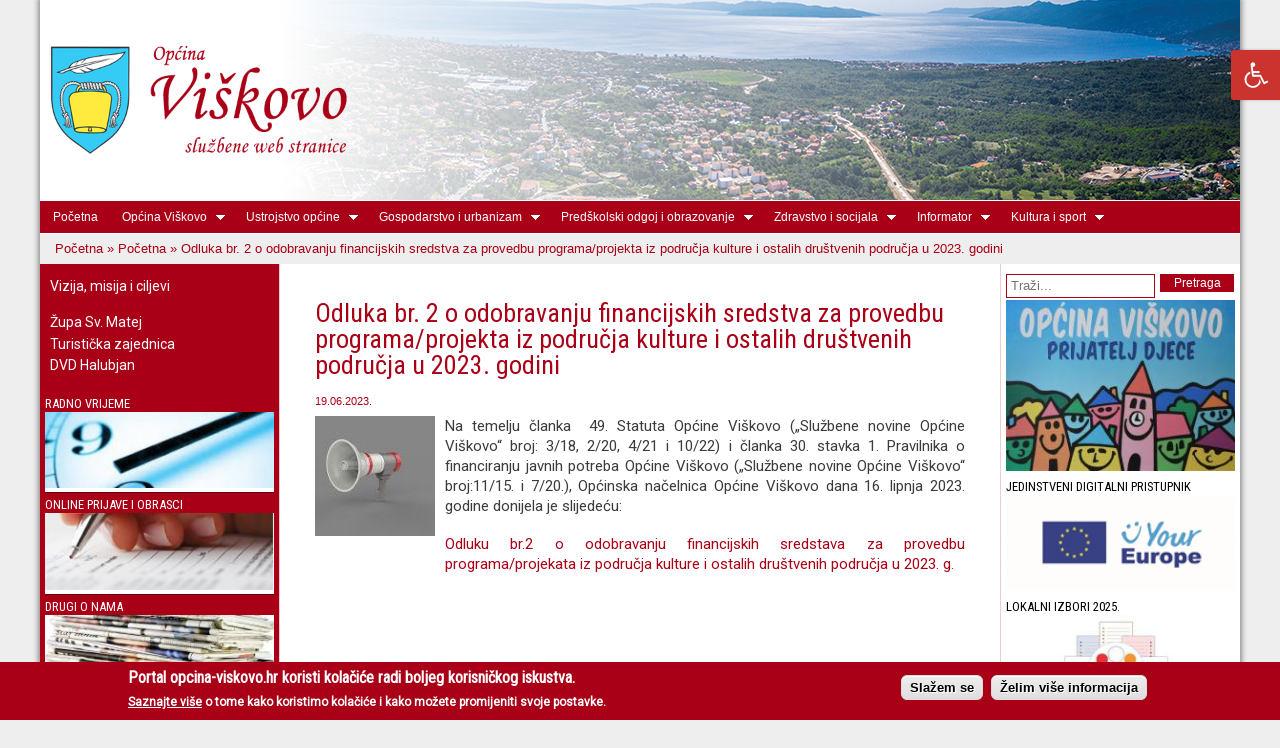

--- FILE ---
content_type: text/html; charset=utf-8
request_url: https://www.opcina-viskovo.hr/pocetna/odluka-br-2-o-odobravanju-financijskih-sredstva-za-provedbu-programa/projekta-iz-podrucja-kulture-i
body_size: 13933
content:
<!DOCTYPE html PUBLIC "-//W3C//DTD XHTML+RDFa 1.0//EN"
  "http://www.w3.org/MarkUp/DTD/xhtml-rdfa-1.dtd">
<html xmlns="http://www.w3.org/1999/xhtml" xml:lang="hr" version="XHTML+RDFa 1.0" dir="ltr"
  xmlns:content="http://purl.org/rss/1.0/modules/content/"
  xmlns:dc="http://purl.org/dc/terms/"
  xmlns:foaf="http://xmlns.com/foaf/0.1/"
  xmlns:og="http://ogp.me/ns#"
  xmlns:rdfs="http://www.w3.org/2000/01/rdf-schema#"
  xmlns:sioc="http://rdfs.org/sioc/ns#"
  xmlns:sioct="http://rdfs.org/sioc/types#"
  xmlns:skos="http://www.w3.org/2004/02/skos/core#"
  xmlns:xsd="http://www.w3.org/2001/XMLSchema#">

<head profile="http://www.w3.org/1999/xhtml/vocab">
  <meta http-equiv="Content-Type" content="text/html; charset=utf-8" />
<meta name="Generator" content="Drupal 7 (http://drupal.org)" />
<link rel="canonical" href="/pocetna/odluka-br-2-o-odobravanju-financijskih-sredstva-za-provedbu-programa/projekta-iz-podrucja-kulture-i" />
<link rel="shortlink" href="/node/65790" />
<link rel="shortcut icon" href="https://opcina-viskovo.hr/sites/default/files/index.ico" type="image/vnd.microsoft.icon" />
<meta name="viewport" content="width=device-width,initial-scale=1,maximum-scale=1,user-scalable=no" />
  <title>Odluka br. 2 o odobravanju financijskih sredstva za provedbu programa/projekta iz područja kulture i ostalih društvenih područja u 2023. godini | Općina Viškovo</title>
  <style type="text/css" media="all">
@import url("https://opcina-viskovo.hr/modules/system/system.base.css?shl2l0");
@import url("https://opcina-viskovo.hr/modules/system/system.menus.css?shl2l0");
@import url("https://opcina-viskovo.hr/modules/system/system.messages.css?shl2l0");
@import url("https://opcina-viskovo.hr/modules/system/system.theme.css?shl2l0");
</style>
<style type="text/css" media="all">
@import url("https://opcina-viskovo.hr/modules/comment/comment.css?shl2l0");
@import url("https://opcina-viskovo.hr/sites/all/modules/date/date_api/date.css?shl2l0");
@import url("https://opcina-viskovo.hr/sites/all/modules/date/date_popup/themes/datepicker.1.7.css?shl2l0");
@import url("https://opcina-viskovo.hr/sites/all/modules/date/date_repeat_field/date_repeat_field.css?shl2l0");
@import url("https://opcina-viskovo.hr/modules/field/theme/field.css?shl2l0");
@import url("https://opcina-viskovo.hr/modules/node/node.css?shl2l0");
@import url("https://opcina-viskovo.hr/modules/search/search.css?shl2l0");
@import url("https://opcina-viskovo.hr/modules/user/user.css?shl2l0");
@import url("https://opcina-viskovo.hr/sites/all/modules/nodeorder/css/nodeorder.css?shl2l0");
@import url("https://opcina-viskovo.hr/sites/all/modules/views/css/views.css?shl2l0");
@import url("https://opcina-viskovo.hr/sites/all/modules/ckeditor/css/ckeditor.css?shl2l0");
</style>
<style type="text/css" media="all">
@import url("https://opcina-viskovo.hr/sites/all/modules/colorbox/styles/default/colorbox_style.css?shl2l0");
@import url("https://opcina-viskovo.hr/sites/all/modules/ctools/css/ctools.css?shl2l0");
@import url("https://opcina-viskovo.hr/sites/all/modules/lightbox2/css/lightbox.css?shl2l0");
@import url("https://opcina-viskovo.hr/sites/all/modules/eu_cookie_compliance/css/eu_cookie_compliance.css?shl2l0");
@import url("https://opcina-viskovo.hr/sites/all/modules/pretty_calendar/themes/gridy_182/calendar.css?shl2l0");
@import url("https://opcina-viskovo.hr/sites/all/libraries/fontawesome/css/font-awesome.css?shl2l0");
@import url("https://opcina-viskovo.hr/sites/all/libraries/superfish/css/superfish.css?shl2l0");
@import url("https://opcina-viskovo.hr/sites/all/libraries/superfish/css/superfish-smallscreen.css?shl2l0");
</style>
<style type="text/css" media="all">
<!--/*--><![CDATA[/*><!--*/
#sliding-popup.sliding-popup-bottom{background:#a90017;}#sliding-popup .popup-content #popup-text h1,#sliding-popup .popup-content #popup-text h2,#sliding-popup .popup-content #popup-text h3,#sliding-popup .popup-content #popup-text p{color:#fff !important;}

/*]]>*/-->
</style>
<style type="text/css" media="all">
@import url("https://opcina-viskovo.hr/sites/all/themes/viskovo_theme/css/layout.css?shl2l0");
@import url("https://opcina-viskovo.hr/sites/all/themes/viskovo_theme/css/style.css?shl2l0");
@import url("https://opcina-viskovo.hr/sites/default/files/color/viskovo_theme-42a0f2b3/colors.css?shl2l0");
@import url("https://opcina-viskovo.hr/sites/all/themes/viskovo_theme/css/custom.css?shl2l0");
@import url("https://opcina-viskovo.hr/sites/all/themes/viskovo_theme/css/mobile_custom.css?shl2l0");
</style>
<style type="text/css" media="print">
@import url("https://opcina-viskovo.hr/sites/all/themes/viskovo_theme/css/print.css?shl2l0");
</style>

<!--[if lte IE 7]>
<link type="text/css" rel="stylesheet" href="https://opcina-viskovo.hr/sites/all/themes/viskovo_theme/css/ie.css?shl2l0" media="all" />
<![endif]-->

<!--[if IE 6]>
<link type="text/css" rel="stylesheet" href="https://opcina-viskovo.hr/sites/all/themes/viskovo_theme/css/ie6.css?shl2l0" media="all" />
<![endif]-->
  <script type="text/javascript" src="https://opcina-viskovo.hr/sites/default/files/js/js_vDrW3Ry_4gtSYaLsh77lWhWjIC6ml2QNkcfvfP5CVFs.js"></script>
<script type="text/javascript" src="https://opcina-viskovo.hr/sites/default/files/js/js_CC-zfeuQHcDhFtVRuKW53h30TL7j_105J32Nz8b8R38.js"></script>
<script type="text/javascript" src="https://opcina-viskovo.hr/sites/default/files/js/js_R9UbiVw2xuTUI0GZoaqMDOdX0lrZtgX-ono8RVOUEVc.js"></script>
<script type="text/javascript" src="https://opcina-viskovo.hr/sites/default/files/js/js_xmYu2WztPBJih8lXmPIEixttcnfd9IrLlZrzm-fjOgo.js"></script>
<script type="text/javascript" src="https://opcina-viskovo.hr/sites/default/files/js/js_Tz1037dO6UqTMv2k3jyBZfTJsTnyIHD8IlrFeZNbJLo.js"></script>
<script type="text/javascript">
<!--//--><![CDATA[//><!--
jQuery.extend(Drupal.settings, {"basePath":"\/","pathPrefix":"","ajaxPageState":{"theme":"viskovo_theme","theme_token":"aJIEg9lZKWlFwg1nXeXS7wX4bV1mdAS8JSPDATEIe5g","js":{"0":1,"sites\/all\/modules\/eu_cookie_compliance\/js\/eu_cookie_compliance.js":1,"misc\/jquery.js":1,"misc\/jquery.once.js":1,"misc\/drupal.js":1,"misc\/jquery.cookie.js":1,"sites\/all\/modules\/admin_menu\/admin_devel\/admin_devel.js":1,"public:\/\/languages\/hr_JEhxEcIspLhz3vmkAH__BumCA3iZkcBeZUGseZveHFA.js":1,"sites\/all\/libraries\/colorbox\/jquery.colorbox-min.js":1,"sites\/all\/modules\/colorbox\/js\/colorbox.js":1,"sites\/all\/modules\/colorbox\/styles\/default\/colorbox_style.js":1,"sites\/all\/modules\/lightbox2\/js\/lightbox.js":1,"sites\/all\/modules\/pretty_calendar\/pretty_calendar.js":1,"sites\/all\/libraries\/superfish\/jquery.hoverIntent.minified.js":1,"sites\/all\/libraries\/superfish\/sfsmallscreen.js":1,"sites\/all\/libraries\/superfish\/supposition.js":1,"sites\/all\/libraries\/superfish\/superfish.js":1,"sites\/all\/libraries\/superfish\/supersubs.js":1,"sites\/all\/modules\/superfish\/superfish.js":1,"sites\/all\/themes\/viskovo_theme\/javascript\/custom_js.js":1},"css":{"modules\/system\/system.base.css":1,"modules\/system\/system.menus.css":1,"modules\/system\/system.messages.css":1,"modules\/system\/system.theme.css":1,"modules\/comment\/comment.css":1,"sites\/all\/modules\/date\/date_api\/date.css":1,"sites\/all\/modules\/date\/date_popup\/themes\/datepicker.1.7.css":1,"sites\/all\/modules\/date\/date_repeat_field\/date_repeat_field.css":1,"modules\/field\/theme\/field.css":1,"modules\/node\/node.css":1,"modules\/search\/search.css":1,"modules\/user\/user.css":1,"sites\/all\/modules\/nodeorder\/css\/nodeorder.css":1,"sites\/all\/modules\/views\/css\/views.css":1,"sites\/all\/modules\/ckeditor\/css\/ckeditor.css":1,"sites\/all\/modules\/colorbox\/styles\/default\/colorbox_style.css":1,"sites\/all\/modules\/ctools\/css\/ctools.css":1,"sites\/all\/modules\/lightbox2\/css\/lightbox.css":1,"sites\/all\/modules\/eu_cookie_compliance\/css\/eu_cookie_compliance.css":1,"sites\/all\/modules\/pretty_calendar\/themes\/gridy_182\/calendar.css":1,"sites\/all\/libraries\/fontawesome\/css\/font-awesome.css":1,"sites\/all\/libraries\/superfish\/css\/superfish.css":1,"sites\/all\/libraries\/superfish\/css\/superfish-smallscreen.css":1,"0":1,"sites\/all\/themes\/viskovo_theme\/css\/layout.css":1,"sites\/all\/themes\/viskovo_theme\/css\/style.css":1,"sites\/all\/themes\/viskovo_theme\/css\/colors.css":1,"sites\/all\/themes\/viskovo_theme\/css\/custom.css":1,"sites\/all\/themes\/viskovo_theme\/css\/mobile_custom.css":1,"sites\/all\/themes\/viskovo_theme\/css\/print.css":1,"sites\/all\/themes\/viskovo_theme\/css\/ie.css":1,"sites\/all\/themes\/viskovo_theme\/css\/ie6.css":1}},"colorbox":{"opacity":"0.85","current":"{current} of {total}","previous":"\u00ab Prev","next":"Next \u00bb","close":"Close","maxWidth":"98%","maxHeight":"98%","fixed":true,"mobiledetect":true,"mobiledevicewidth":"480px"},"lightbox2":{"rtl":"0","file_path":"\/(\\w\\w\/)public:\/","default_image":"\/sites\/all\/modules\/lightbox2\/images\/brokenimage.jpg","border_size":10,"font_color":"000","box_color":"fff","top_position":"","overlay_opacity":"0.8","overlay_color":"000","disable_close_click":true,"resize_sequence":0,"resize_speed":400,"fade_in_speed":400,"slide_down_speed":600,"use_alt_layout":false,"disable_resize":false,"disable_zoom":false,"force_show_nav":false,"show_caption":true,"loop_items":false,"node_link_text":"Vidi detalje slike","node_link_target":false,"image_count":"Slika !current od !total","video_count":"Video !current od !total","page_count":"Stranica !current od !total","lite_press_x_close":"klik na \u003Ca href=\u0022#\u0022 onclick=\u0022hideLightbox(); return FALSE;\u0022\u003E\u003Ckbd\u003Ex\u003C\/kbd\u003E\u003C\/a\u003E zatvara","download_link_text":"","enable_login":false,"enable_contact":false,"keys_close":"c x 27","keys_previous":"p 37","keys_next":"n 39","keys_zoom":"z","keys_play_pause":"32","display_image_size":"original","image_node_sizes":"()","trigger_lightbox_classes":"","trigger_lightbox_group_classes":"","trigger_slideshow_classes":"","trigger_lightframe_classes":"","trigger_lightframe_group_classes":"","custom_class_handler":0,"custom_trigger_classes":"","disable_for_gallery_lists":true,"disable_for_acidfree_gallery_lists":true,"enable_acidfree_videos":true,"slideshow_interval":5000,"slideshow_automatic_start":true,"slideshow_automatic_exit":true,"show_play_pause":true,"pause_on_next_click":false,"pause_on_previous_click":true,"loop_slides":false,"iframe_width":600,"iframe_height":400,"iframe_border":1,"enable_video":false,"useragent":"Mozilla\/5.0 (Macintosh; Intel Mac OS X 10_15_7) AppleWebKit\/537.36 (KHTML, like Gecko) Chrome\/131.0.0.0 Safari\/537.36; ClaudeBot\/1.0; +claudebot@anthropic.com)"},"eu_cookie_compliance":{"popup_enabled":1,"popup_agreed_enabled":0,"popup_hide_agreed":0,"popup_clicking_confirmation":1,"popup_scrolling_confirmation":0,"popup_html_info":"\u003Cdiv\u003E\n  \u003Cdiv class =\u0022popup-content info\u0022\u003E\n    \u003Cdiv id=\u0022popup-text\u0022\u003E\n      \u003Ch2\u003EPortal opcina-viskovo.hr koristi kola\u010di\u0107e radi boljeg korisni\u010dkog iskustva.\u003C\/h2\u003E\n\u003Cp\u003E\u003Ca href=\u0022\/zastita-privatnosti\u0022\u003ESaznajte vi\u0161e\u003C\/a\u003E o tome kako koristimo kola\u010di\u0107e i kako mo\u017eete promijeniti svoje postavke.\u003C\/p\u003E\n    \u003C\/div\u003E\n    \u003Cdiv id=\u0022popup-buttons\u0022\u003E\n      \u003Cbutton type=\u0022button\u0022 class=\u0022agree-button\u0022\u003ESla\u017eem se\u003C\/button\u003E\n              \u003Cbutton type=\u0022button\u0022 class=\u0022find-more-button\u0022\u003E\u017delim vi\u0161e informacija\u003C\/button\u003E\n          \u003C\/div\u003E\n  \u003C\/div\u003E\n\u003C\/div\u003E","use_mobile_message":false,"mobile_popup_html_info":"\u003Cdiv\u003E\n  \u003Cdiv class =\u0022popup-content info\u0022\u003E\n    \u003Cdiv id=\u0022popup-text\u0022\u003E\n          \u003C\/div\u003E\n    \u003Cdiv id=\u0022popup-buttons\u0022\u003E\n      \u003Cbutton type=\u0022button\u0022 class=\u0022agree-button\u0022\u003ESla\u017eem se\u003C\/button\u003E\n              \u003Cbutton type=\u0022button\u0022 class=\u0022find-more-button\u0022\u003E\u017delim vi\u0161e informacija\u003C\/button\u003E\n          \u003C\/div\u003E\n  \u003C\/div\u003E\n\u003C\/div\u003E\n","mobile_breakpoint":"768","popup_html_agreed":"\u003Cdiv\u003E\n  \u003Cdiv class =\u0022popup-content agreed\u0022\u003E\n    \u003Cdiv id=\u0022popup-text\u0022\u003E\n      \u003Ch2\u003EThank you for accepting cookies\u003C\/h2\u003E\n\u003Cp\u003EYou can now hide this message or find out more about cookies.\u003C\/p\u003E\n    \u003C\/div\u003E\n    \u003Cdiv id=\u0022popup-buttons\u0022\u003E\n      \u003Cbutton type=\u0022button\u0022 class=\u0022hide-popup-button\u0022\u003ESakrij\u003C\/button\u003E\n              \u003Cbutton type=\u0022button\u0022 class=\u0022find-more-button\u0022 \u003EMore info\u003C\/button\u003E\n          \u003C\/div\u003E\n  \u003C\/div\u003E\n\u003C\/div\u003E","popup_use_bare_css":false,"popup_height":"auto","popup_width":"100%","popup_delay":1000,"popup_link":"\/zastita-privatnosti","popup_link_new_window":1,"popup_position":null,"popup_language":"hr","better_support_for_screen_readers":0,"reload_page":0,"domain":"","popup_eu_only_js":0,"cookie_lifetime":"100","disagree_do_not_show_popup":0},"superfish":{"1":{"id":"1","sf":{"delay":"200","animation":{"opacity":"show","height":"show"},"speed":"fast","dropShadows":false},"plugins":{"smallscreen":{"mode":"window_width","breakpoint":1005,"breakpointUnit":"px","accordionButton":"2","expandText":"Ra\u0161iri","collapseText":"Sa\u017emi","title":"Navigacija"},"supposition":true,"supersubs":true}}},"urlIsAjaxTrusted":{"\/pocetna\/odluka-br-2-o-odobravanju-financijskih-sredstva-za-provedbu-programa\/projekta-iz-podrucja-kulture-i":true}});
//--><!]]>
</script>
  <!-- accessibility script -->
  <script defer async src="https://cdn.netcom.hr/res/accessibility/accessibility.js"></script>
  
</head>
<body class="html not-front not-logged-in two-sidebars page-node page-node- page-node-65790 node-type-article" >
  <div id="skip-link">
    <a href="#main-content" class="element-invisible element-focusable">Skoči na glavni sadržaj</a>
  </div>
    <div id="overlay-sidebar"></div>
<div id="page-wrapper"><div id="page">
        
        <div id="cover" class="cover">
            
            <a href="/">
                <div class="image-grb">
                    <img class="cover_logo" src="/sites/all/themes/viskovo_theme/images/grb_viskovo_120x300.png" />
                </div>
                <div class="image-tekst">
                    <img class="cover_logo" src="/sites/all/themes/viskovo_theme/images/opcina_viskovo.png" />
                </div>
            </a>
        </div>

  <div id="header" class="without-secondary-menu"><div class="section clearfix">

    
          <div id="name-and-slogan" class="element-invisible">

                              <div id="site-name" class="element-invisible">
              <strong>
                <a href="/" title="Početna" rel="home"><span>Općina Viškovo</span></a>
              </strong>
            </div>
                  
        
      </div> <!-- /#name-and-slogan -->
    
      <div class="region region-header">
    <div id="block-superfish-1" class="block block-superfish">

    
  <div class="content">
    <ul  id="superfish-1" class="menu sf-menu sf-main-menu sf-horizontal sf-style-none sf-total-items-8 sf-parent-items-7 sf-single-items-1 main-menu-ul"><li id="menu-779-1" class="sf-item-1 sf-depth-1 main-menu-li sf-no-children"><a href="/pocetna" title="Početna" class="sf-depth-1 main-menu-li-a">Početna</a></li><li id="menu-780-1" class="sf-item-2 sf-depth-1 main-menu-li sf-total-children-7 sf-parent-children-0 sf-single-children-7 menuparent"><a href="/opcina-viskovo" title="Općina Viškovo" class="sf-depth-1 main-menu-li-a menuparent">Općina Viškovo</a><ul><li id="menu-799-1" class="sf-item-1 sf-depth-2 main-menu-li sf-no-children"><a href="/opcina-viskovo/o-nama" title="O nama" class="sf-depth-2 main-menu-li-a">O nama</a></li><li id="menu-803-1" class="sf-item-2 sf-depth-2 main-menu-li sf-no-children"><a href="/opcina-viskovo/manifestacije" title="Manifestacije" class="sf-depth-2 main-menu-li-a">Manifestacije</a></li><li id="menu-804-1" class="sf-item-3 sf-depth-2 main-menu-li sf-no-children"><a href="/opcina-viskovo/kalendar-doga%C4%91aja" title="Kalendar događanja" class="sf-depth-2 main-menu-li-a">Kalendar događanja</a></li><li id="menu-807-1" class="sf-item-4 sf-depth-2 main-menu-li sf-no-children"><a href="/opcina-viskovo/statisticki-podaci" title="Statistički podaci" class="sf-depth-2 main-menu-li-a">Statistički podaci</a></li><li id="menu-811-1" class="sf-item-5 sf-depth-2 main-menu-li sf-no-children"><a href="/opcina-viskovo/drugi-o-nama" title="Drugi o nama" class="sf-depth-2 main-menu-li-a">Drugi o nama</a></li><li id="menu-817-1" class="sf-item-6 sf-depth-2 main-menu-li sf-no-children"><a href="/opcina-viskovo/politicke-stranke" title="Političke stranke" class="sf-depth-2 main-menu-li-a">Političke stranke</a></li><li id="menu-820-1" class="sf-item-7 sf-depth-2 main-menu-li sf-no-children"><a href="/opcina-viskovo/prijateljske-opcine" title="Prijateljske općine" class="sf-depth-2 main-menu-li-a">Prijateljske općine</a></li></ul></li><li id="menu-781-1" class="sf-item-3 sf-depth-1 main-menu-li sf-total-children-9 sf-parent-children-5 sf-single-children-4 menuparent"><a href="/ustrojstvo-opcine" title="Ustrojstvo općine" class="sf-depth-1 main-menu-li-a menuparent">Ustrojstvo općine</a><ul><li id="menu-789-1" class="sf-item-1 sf-depth-2 main-menu-li sf-no-children"><a href="/ustrojstvo-opcine/opcinski-nacelnik" title="Općinska načelnica" class="sf-depth-2 main-menu-li-a">Općinska načelnica</a></li><li id="menu-798-1" class="sf-item-2 sf-depth-2 main-menu-li sf-no-children"><a href="/ustrojstvo-opcine/zamjenica-nacelnika" title="Zamjenik općinske načelnice" class="sf-depth-2 main-menu-li-a">Zamjenik općinske načelnice</a></li><li id="menu-806-1" class="sf-item-3 sf-depth-2 main-menu-li sf-no-children"><a href="/ustrojstvo-opcine/savjet-potrosaca-opcine-viskovo" title="Savjet potrošača Općine Viškovo" class="sf-depth-2 main-menu-li-a">Savjet potrošača Općine Viškovo</a></li><li id="menu-1000-1" class="sf-item-4 sf-depth-2 main-menu-li sf-no-children"><a href="/kategorije/kulturno-vijece" title="Kulturno vijeće" class="sf-depth-2 main-menu-li-a">Kulturno vijeće</a></li><li id="menu-808-1" class="sf-item-5 sf-depth-2 main-menu-li sf-total-children-3 sf-parent-children-0 sf-single-children-3 menuparent"><a href="/ustrojstvo-opcine/kolegij-nacelnika" title="Kolegij općinske načelnice" class="sf-depth-2 main-menu-li-a menuparent">Kolegij općinske načelnice</a><ul><li id="menu-872-1" class="sf-item-1 sf-depth-3 main-menu-li sf-no-children"><a href="https://sjednice.opcina-viskovo.hr/#2" title="" class="sf-depth-3 main-menu-li-a">Sjednice</a></li><li id="menu-830-1" class="sf-item-2 sf-depth-3 main-menu-li sf-no-children"><a href="/ustrojstvo-opcine/kolegij-nacelnika/clanovi" title="Članovi" class="sf-depth-3 main-menu-li-a">Članovi</a></li><li id="menu-840-1" class="sf-item-3 sf-depth-3 main-menu-li sf-no-children"><a href="/ustrojstvo-opcine/kolegij-nacelnika/arhiva-sjednica" title="Arhiva sjednica" class="sf-depth-3 main-menu-li-a">Arhiva sjednica</a></li></ul></li><li id="menu-812-1" class="sf-item-6 sf-depth-2 main-menu-li sf-total-children-11 sf-parent-children-4 sf-single-children-7 menuparent"><a href="/ustrojstvo-opcine/opcinsko-vijece" title="Općinsko vijeće" class="sf-depth-2 main-menu-li-a menuparent">Općinsko vijeće</a><ul><li id="menu-873-1" class="sf-item-1 sf-depth-3 main-menu-li sf-total-children-1 sf-parent-children-0 sf-single-children-1 menuparent"><a href="http://sjednice.opcina-viskovo.hr/?v=1" title="" class="sf-depth-3 main-menu-li-a menuparent">Sjednice</a><ul><li id="menu-996-1" class="sf-item-1 sf-depth-4 main-menu-li sf-no-children"><a href="/video-snimke-sjednica-opcinskog-vijeca" class="sf-depth-4 main-menu-li-a">Video snimke sjednice</a></li></ul></li><li id="menu-1017-1" class="sf-item-2 sf-depth-3 main-menu-li sf-no-children"><a href="/kategorije/eticki-kodeks" title="Etički kodeks" class="sf-depth-3 main-menu-li-a">Etički kodeks</a></li><li id="menu-848-1" class="sf-item-3 sf-depth-3 main-menu-li sf-total-children-4 sf-parent-children-1 sf-single-children-3 menuparent"><a href="/ustrojstvo-opcine/opcinsko-vijece/odbori" title="Odbori" class="sf-depth-3 main-menu-li-a menuparent">Odbori</a><ul><li id="menu-874-1" class="sf-item-1 sf-depth-4 main-menu-li sf-no-children"><a href="https://opcina-viskovo.hr/sites/default/files/datoteke/Obrazac_Zahtjeva_za_sazivanje_sjednice.pdf" title="" class="sf-depth-4 main-menu-li-a">Sazivanje odbora</a></li><li id="menu-1018-1" class="sf-item-2 sf-depth-4 main-menu-li sf-no-children"><a href="/ustrojstvo-opcine/opcinsko-vijece/odbori/2025-2029" title="Odbori Općinskog vijeća saziv 2025.-2029" class="sf-depth-4 main-menu-li-a">Odbori Općinskog vijeća saziv 2025.-2029</a></li><li id="menu-993-1" class="sf-item-3 sf-depth-4 main-menu-li sf-total-children-2 sf-parent-children-0 sf-single-children-2 menuparent"><a href="/kategorije/arhiva-odbora" title="Arhiva odbora" class="sf-depth-4 main-menu-li-a menuparent">Arhiva odbora</a><ul><li id="menu-1015-1" class="sf-item-1 sf-depth-5 main-menu-li sf-no-children"><a href="/ustrojstvo-opcine/opcinsko-vijece/odbori/2021-2025" title="Odbori Općinskog vijeća saziv 2021.-2025." class="sf-depth-5 main-menu-li-a">Odbori Općinskog vijeća saziv 2021.-2025.</a></li><li id="menu-994-1" class="sf-item-2 sf-depth-5 main-menu-li sf-no-children"><a href="/kategorije/odbori-opcinskog-vijeca-saziv-2017-2021" title="Odbori Općinskog vijeća saziv 2017-2021" class="sf-depth-5 main-menu-li-a">Odbori Općinskog vijeća saziv 2017-2021</a></li></ul></li><li id="menu-853-1" class="sf-item-4 sf-depth-4 main-menu-li sf-no-children"><a href="/ustrojstvo-opcine/opcinsko-vijece/odbori/sazivanje-odbora-%281%29" title="Sazivanje odbora (1)" class="sf-depth-4 main-menu-li-a">Sazivanje odbora (1)</a></li></ul></li><li id="menu-843-1" class="sf-item-4 sf-depth-3 main-menu-li sf-total-children-1 sf-parent-children-0 sf-single-children-1 menuparent"><a href="/ustrojstvo-opcine/opcinsko-vijece/odluke" title="Odluke" class="sf-depth-3 main-menu-li-a menuparent">Odluke</a><ul><li id="menu-852-1" class="sf-item-1 sf-depth-4 main-menu-li sf-no-children"><a href="/ustrojstvo-opcine/opcinsko-vijece/odluke/arhiva" title="Arhiva" class="sf-depth-4 main-menu-li-a">Arhiva</a></li></ul></li><li id="menu-835-1" class="sf-item-5 sf-depth-3 main-menu-li sf-total-children-3 sf-parent-children-0 sf-single-children-3 menuparent"><a href="/ustrojstvo-opcine/opcinsko-vijece/vijecnici" title="Vijećnici" class="sf-depth-3 main-menu-li-a menuparent">Vijećnici</a><ul><li id="menu-1014-1" class="sf-item-1 sf-depth-4 main-menu-li sf-no-children"><a href="/ustrojstvo-opcine/opcinsko-vijece/vijecnici/2025-2029" title="Vijećnici 2025.-2029." class="sf-depth-4 main-menu-li-a">Vijećnici 2025.-2029.</a></li><li id="menu-1013-1" class="sf-item-2 sf-depth-4 main-menu-li sf-no-children"><a href="/ustrojstvo-opcine/opcinsko-vijece/vijecnici/2021-2025" title="Vijećnici 2021.-2025." class="sf-depth-4 main-menu-li-a">Vijećnici 2021.-2025.</a></li><li id="menu-851-1" class="sf-item-3 sf-depth-4 main-menu-li sf-no-children"><a href="/ustrojstvo-opcine/opcinsko-vijece/vijecnici/arhiva" title="Sukob interesa" class="sf-depth-4 main-menu-li-a">Sukob interesa</a></li></ul></li><li id="menu-831-1" class="sf-item-6 sf-depth-3 main-menu-li sf-no-children"><a href="/ustrojstvo-opcine/opcinsko-vijece/predsjednik-i-potpredsjednici" title="Predsjednik i potpredsjednici" class="sf-depth-3 main-menu-li-a">Predsjednik i potpredsjednici</a></li><li id="menu-849-1" class="sf-item-7 sf-depth-3 main-menu-li sf-no-children"><a href="/ustrojstvo-opcine/opcinsko-vijece/savjet-mladih" title="Savjet mladih" class="sf-depth-3 main-menu-li-a">Savjet mladih</a></li><li id="menu-1003-1" class="sf-item-8 sf-depth-3 main-menu-li sf-no-children"><a href="/ustrojstvo-opcine/opcinsko-vijece/eticki-odbor" title="Etički odbor" class="sf-depth-3 main-menu-li-a">Etički odbor</a></li><li id="menu-1004-1" class="sf-item-9 sf-depth-3 main-menu-li sf-no-children"><a href="/ustrojstvo-opcine/opcinsko-vijece/vijece-casti" title="Vijeće časti" class="sf-depth-3 main-menu-li-a">Vijeće časti</a></li><li id="menu-845-1" class="sf-item-10 sf-depth-3 main-menu-li sf-no-children"><a href="/ustrojstvo-opcine/opcinsko-vijece/poslovnik-o-radu-opcinskog-vijeca" title="Poslovnik o radu Općinskog vijeća" class="sf-depth-3 main-menu-li-a">Poslovnik o radu Općinskog vijeća</a></li><li id="menu-847-1" class="sf-item-11 sf-depth-3 main-menu-li sf-no-children"><a href="/ustrojstvo-opcine/opcinsko-vijece/arhiva-sjednica" title="Arhiva sjednica" class="sf-depth-3 main-menu-li-a">Arhiva sjednica</a></li></ul></li><li id="menu-815-1" class="sf-item-7 sf-depth-2 main-menu-li sf-total-children-1 sf-parent-children-0 sf-single-children-1 menuparent"><a href="/ustrojstvo-opcine/opcinska-uprava" title="Općinska uprava" class="sf-depth-2 main-menu-li-a menuparent">Općinska uprava</a><ul><li id="menu-837-1" class="sf-item-1 sf-depth-3 main-menu-li sf-no-children"><a href="/ustrojstvo-opcine/opcinska-uprava/jedinstveni-upravni-odjel" title="Jedinstveni upravni odjel" class="sf-depth-3 main-menu-li-a">Jedinstveni upravni odjel</a></li></ul></li><li id="menu-1007-1" class="sf-item-8 sf-depth-2 main-menu-li sf-total-children-5 sf-parent-children-0 sf-single-children-5 menuparent"><a href="/kategorije/mjesni-odbori" title="Mjesni odbori" class="sf-depth-2 main-menu-li-a menuparent">Mjesni odbori</a><ul><li id="menu-818-1" class="sf-item-1 sf-depth-3 main-menu-li sf-no-children"><a href="/ustrojstvo-opcine/mjesni-odbori/mo-marcelji" title="MO Marčelji" class="sf-depth-3 main-menu-li-a">MO Marčelji</a></li><li id="menu-1008-1" class="sf-item-2 sf-depth-3 main-menu-li sf-no-children"><a href="/ustrojstvo-opcine/mjesni-odbori/mo-viskovo" title="MO Viškovo" class="sf-depth-3 main-menu-li-a">MO Viškovo</a></li><li id="menu-1009-1" class="sf-item-3 sf-depth-3 main-menu-li sf-no-children"><a href="/ustrojstvo-opcine/mjesni-odbori/mo-sarsoni-mladenici" title="MO Saršoni-Mladenići" class="sf-depth-3 main-menu-li-a">MO Saršoni-Mladenići</a></li><li id="menu-1010-1" class="sf-item-4 sf-depth-3 main-menu-li sf-no-children"><a href="/ustrojstvo-opcine/mjesni-odbori/mo-marinici" title="MO Marinići" class="sf-depth-3 main-menu-li-a">MO Marinići</a></li><li id="menu-1011-1" class="sf-item-5 sf-depth-3 main-menu-li sf-no-children"><a href="/ustrojstvo-opcine/mjesni-odbori/mo-sroki-kosi" title="MO Sroki-Kosi" class="sf-depth-3 main-menu-li-a">MO Sroki-Kosi</a></li></ul></li><li id="menu-823-1" class="sf-item-9 sf-depth-2 main-menu-li sf-total-children-3 sf-parent-children-0 sf-single-children-3 menuparent"><a href="/ustrojstvo-opcine/nacionalne-manjine" title="Nacionalne manjine" class="sf-depth-2 main-menu-li-a menuparent">Nacionalne manjine</a><ul><li id="menu-961-1" class="sf-item-1 sf-depth-3 main-menu-li sf-no-children"><a href="/kategorije/arhiva" title="Arhiva" class="sf-depth-3 main-menu-li-a">Arhiva</a></li><li id="menu-836-1" class="sf-item-2 sf-depth-3 main-menu-li sf-no-children"><a href="/ustrojstvo-opcine/nacionalne-manjine/bosnjacka-nacionalna-manjina-%281%29" title="Bošnjačka nacionalna manjina" class="sf-depth-3 main-menu-li-a">Bošnjačka nacionalna manjina</a></li><li id="menu-841-1" class="sf-item-3 sf-depth-3 main-menu-li sf-no-children"><a href="/ustrojstvo-opcine/nacionalne-manjine/srpska-nacionalna-manjina-%281%29" title="Srpska nacionalna manjina (1)" class="sf-depth-3 main-menu-li-a">Srpska nacionalna manjina (1)</a></li></ul></li></ul></li><li id="menu-784-1" class="sf-item-4 sf-depth-1 main-menu-li sf-total-children-8 sf-parent-children-2 sf-single-children-6 menuparent"><a href="/gospodarstvo-i-urbanizam" title="Gospodarstvo i urbanizam" class="sf-depth-1 main-menu-li-a menuparent">Gospodarstvo i urbanizam</a><ul><li id="menu-875-1" class="sf-item-1 sf-depth-2 main-menu-li sf-no-children"><a href="https://www.visitviskovo.hr" title="" class="sf-depth-2 main-menu-li-a">TZ općine Viškovo</a></li><li id="menu-819-1" class="sf-item-2 sf-depth-2 main-menu-li sf-total-children-1 sf-parent-children-1 sf-single-children-0 menuparent"><a href="/gospodarstvo-i-urbanizam/kapitalni-projekti" title="Kapitalni projekti" class="sf-depth-2 main-menu-li-a menuparent">Kapitalni projekti</a><ul><li id="menu-846-1" class="sf-item-1 sf-depth-3 main-menu-li sf-total-children-1 sf-parent-children-0 sf-single-children-1 menuparent"><a href="/gospodarstvo-i-urbanizam/kapitalni-projekti/izgradnja-vrtica" title="Arhiva" class="sf-depth-3 main-menu-li-a menuparent">Arhiva</a><ul><li id="menu-854-1" class="sf-item-1 sf-depth-4 main-menu-li sf-no-children"><a href="/gospodarstvo-i-urbanizam/kapitalni-projekti/izgradnja-vrtica/prosirenje-groblja-viskovo" title="Proširenje groblja Viškovo" class="sf-depth-4 main-menu-li-a">Proširenje groblja Viškovo</a></li></ul></li></ul></li><li id="menu-813-1" class="sf-item-3 sf-depth-2 main-menu-li sf-total-children-1 sf-parent-children-0 sf-single-children-1 menuparent"><a href="/gospodarstvo-i-urbanizam/prostorno-planiranje" title="Prostorno planiranje" class="sf-depth-2 main-menu-li-a menuparent">Prostorno planiranje</a><ul><li id="menu-827-1" class="sf-item-1 sf-depth-3 main-menu-li sf-no-children"><a href="/gospodarstvo-i-urbanizam/prostorno-planiranje/obavijesti" title="Obavijesti" class="sf-depth-3 main-menu-li-a">Obavijesti</a></li></ul></li><li id="menu-809-1" class="sf-item-4 sf-depth-2 main-menu-li sf-no-children"><a href="/gospodarstvo-i-urbanizam/komunalno-gospodarstvo" title="Komunalno gospodarstvo" class="sf-depth-2 main-menu-li-a">Komunalno gospodarstvo</a></li><li id="menu-816-1" class="sf-item-5 sf-depth-2 main-menu-li sf-no-children"><a href="/gospodarstvo-i-urbanizam/razvojni-projekti" title="Razvojni projekti" class="sf-depth-2 main-menu-li-a">Razvojni projekti</a></li><li id="menu-824-1" class="sf-item-6 sf-depth-2 main-menu-li sf-no-children"><a href="/gospodarstvo-i-urbanizam/poduzetnicke-zone" title="Poduzetničke zone" class="sf-depth-2 main-menu-li-a">Poduzetničke zone</a></li><li id="menu-825-1" class="sf-item-7 sf-depth-2 main-menu-li sf-no-children"><a href="/gospodarstvo-i-urbanizam/udruzenje-obrtnika" title="Udruženje obrtnika" class="sf-depth-2 main-menu-li-a">Udruženje obrtnika</a></li><li id="menu-826-1" class="sf-item-8 sf-depth-2 main-menu-li sf-no-children"><a href="/gospodarstvo-i-urbanizam/tz-opcine-viskovo" title="TZ općine Viškovo" class="sf-depth-2 main-menu-li-a">TZ općine Viškovo</a></li></ul></li><li id="menu-783-1" class="sf-item-5 sf-depth-1 main-menu-li sf-total-children-2 sf-parent-children-0 sf-single-children-2 menuparent"><a href="/predskolski-odgoj-i-obrazovanje" title="Predškolski odgoj i obrazovanje" class="sf-depth-1 main-menu-li-a menuparent">Predškolski odgoj i obrazovanje</a><ul><li id="menu-791-1" class="sf-item-1 sf-depth-2 main-menu-li sf-no-children"><a href="/predskolski-odgoj-i-obrazovanje/predskolski-odgoj" title="Predškolski odgoj" class="sf-depth-2 main-menu-li-a">Predškolski odgoj</a></li><li id="menu-795-1" class="sf-item-2 sf-depth-2 main-menu-li sf-no-children"><a href="/predskolski-odgoj-i-obrazovanje/osnovno-skolstvo" title="Osnovno školstvo" class="sf-depth-2 main-menu-li-a">Osnovno školstvo</a></li></ul></li><li id="menu-785-1" class="sf-item-6 sf-depth-1 main-menu-li sf-total-children-4 sf-parent-children-0 sf-single-children-4 menuparent"><a href="/zdravstvo-i-socijala" title="Zdravstvo i socijala" class="sf-depth-1 main-menu-li-a menuparent">Zdravstvo i socijala</a><ul><li id="menu-787-1" class="sf-item-1 sf-depth-2 main-menu-li sf-no-children"><a href="/zdravstvo-i-socijala/primarna-zdravstvena-zastita" title="Zdravstvena zaštita" class="sf-depth-2 main-menu-li-a">Zdravstvena zaštita</a></li><li id="menu-792-1" class="sf-item-2 sf-depth-2 main-menu-li sf-no-children"><a href="/zdravstvo-i-socijala/zavod-za-javno-zdravstvo" title="Zavod za javno zdravstvo" class="sf-depth-2 main-menu-li-a">Zavod za javno zdravstvo</a></li><li id="menu-796-1" class="sf-item-3 sf-depth-2 main-menu-li sf-no-children"><a href="/zdravstvo-i-socijala/dom-za-starije-osobe" title="Dom za starije osobe" class="sf-depth-2 main-menu-li-a">Dom za starije osobe</a></li><li id="menu-801-1" class="sf-item-4 sf-depth-2 main-menu-li sf-no-children"><a href="/zdravstvo-i-socijala/udruge" title="Udruge" class="sf-depth-2 main-menu-li-a">Udruge</a></li></ul></li><li id="menu-786-1" class="sf-item-7 sf-depth-1 main-menu-li sf-total-children-11 sf-parent-children-2 sf-single-children-9 menuparent"><a href="/informator" title="Informator" class="sf-depth-1 main-menu-li-a menuparent">Informator</a><ul><li id="menu-821-1" class="sf-item-1 sf-depth-2 main-menu-li sf-total-children-13 sf-parent-children-0 sf-single-children-13 menuparent"><a href="/informator/sklopljeni-ugovori" title="Sklopljeni ugovori" class="sf-depth-2 main-menu-li-a menuparent">Sklopljeni ugovori</a><ul><li id="menu-1012-1" class="sf-item-1 sf-depth-3 main-menu-li sf-no-children"><a href="/kategorije/sklopljeni-ugovori-2025" title="Sklopljeni ugovori 2025." class="sf-depth-3 main-menu-li-a">Sklopljeni ugovori 2025.</a></li><li id="menu-1002-1" class="sf-item-2 sf-depth-3 main-menu-li sf-no-children"><a href="/kategorije/sklopljeni-ugovori-2024" title="Sklopljeni ugovori 2024." class="sf-depth-3 main-menu-li-a">Sklopljeni ugovori 2024.</a></li><li id="menu-999-1" class="sf-item-3 sf-depth-3 main-menu-li sf-no-children"><a href="/kategorije/sklopljeni-ugovori-2023" title="Sklopljeni ugovori 2023." class="sf-depth-3 main-menu-li-a">Sklopljeni ugovori 2023.</a></li><li id="menu-997-1" class="sf-item-4 sf-depth-3 main-menu-li sf-no-children"><a href="/kategorije/ugovori-2022" title="Ugovori 2022." class="sf-depth-3 main-menu-li-a">Ugovori 2022.</a></li><li id="menu-998-1" class="sf-item-5 sf-depth-3 main-menu-li sf-no-children"><a href="/kategorije/ugovori-2021" title="Ugovori 2021." class="sf-depth-3 main-menu-li-a">Ugovori 2021.</a></li><li id="menu-991-1" class="sf-item-6 sf-depth-3 main-menu-li sf-no-children"><a href="/kategorije/ugovori-2020" title="Ugovori 2020." class="sf-depth-3 main-menu-li-a">Ugovori 2020.</a></li><li id="menu-958-1" class="sf-item-7 sf-depth-3 main-menu-li sf-no-children"><a href="/kategorije/ugovori-2019" title="Ugovori 2019." class="sf-depth-3 main-menu-li-a">Ugovori 2019.</a></li><li id="menu-876-1" class="sf-item-8 sf-depth-3 main-menu-li sf-no-children"><a href="/informator/sklopljeni-ugovori/ugovori-2018" title="Ugovori 2018." class="sf-depth-3 main-menu-li-a">Ugovori 2018.</a></li><li id="menu-828-1" class="sf-item-9 sf-depth-3 main-menu-li sf-no-children"><a href="/informator/sklopljeni-ugovori/ugovori-2017" title="Ugovori 2017." class="sf-depth-3 main-menu-li-a">Ugovori 2017.</a></li><li id="menu-832-1" class="sf-item-10 sf-depth-3 main-menu-li sf-no-children"><a href="/informator/sklopljeni-ugovori/ugovori-2016" title="Ugovori 2016." class="sf-depth-3 main-menu-li-a">Ugovori 2016.</a></li><li id="menu-838-1" class="sf-item-11 sf-depth-3 main-menu-li sf-no-children"><a href="/informator/sklopljeni-ugovori/ugovori-2015" title="Ugovori 2015." class="sf-depth-3 main-menu-li-a">Ugovori 2015.</a></li><li id="menu-842-1" class="sf-item-12 sf-depth-3 main-menu-li sf-no-children"><a href="/informator/sklopljeni-ugovori/ugovori-2014" title="Ugovori 2014." class="sf-depth-3 main-menu-li-a">Ugovori 2014.</a></li><li id="menu-844-1" class="sf-item-13 sf-depth-3 main-menu-li sf-no-children"><a href="/informator/sklopljeni-ugovori/ugovori-2013" title="Ugovori 2013." class="sf-depth-3 main-menu-li-a">Ugovori 2013.</a></li></ul></li><li id="menu-805-1" class="sf-item-2 sf-depth-2 main-menu-li sf-total-children-1 sf-parent-children-0 sf-single-children-1 menuparent"><a href="/informator/natjecaji" title="Natječaji" class="sf-depth-2 main-menu-li-a menuparent">Natječaji</a><ul><li id="menu-850-1" class="sf-item-1 sf-depth-3 main-menu-li sf-no-children"><a href="/informator/natjecaji/arhiva" title="Arhiva" class="sf-depth-3 main-menu-li-a">Arhiva</a></li></ul></li><li id="menu-1001-1" class="sf-item-3 sf-depth-2 main-menu-li sf-no-children"><a href="/infromator/sluzbenik-za-nepravilnosti" title="Službenik za nepravilnosti" class="sf-depth-2 main-menu-li-a">Službenik za nepravilnosti</a></li><li id="menu-951-1" class="sf-item-4 sf-depth-2 main-menu-li sf-no-children"><a href="/kategorije/sluzbenik-za-zastitu-osobnih-podataka" title="Službenik za zaštitu osobnih podataka" class="sf-depth-2 main-menu-li-a">Službenik za zaštitu osobnih podataka</a></li><li id="menu-788-1" class="sf-item-5 sf-depth-2 main-menu-li sf-no-children"><a href="/informator/glasnik-opcine" title="Glasnik Općine Viškovo" class="sf-depth-2 main-menu-li-a">Glasnik Općine Viškovo</a></li><li id="menu-793-1" class="sf-item-6 sf-depth-2 main-menu-li sf-no-children"><a href="/informator/pristup-informacijama" title="Pristup informacijama" class="sf-depth-2 main-menu-li-a">Pristup informacijama</a></li><li id="menu-797-1" class="sf-item-7 sf-depth-2 main-menu-li sf-no-children"><a href="/informator/sluzbene-obavijesti" title="Službene obavijesti" class="sf-depth-2 main-menu-li-a">Službene obavijesti</a></li><li id="menu-802-1" class="sf-item-8 sf-depth-2 main-menu-li sf-no-children"><a href="/informator/odluke" title="Odluke" class="sf-depth-2 main-menu-li-a">Odluke</a></li><li id="menu-810-1" class="sf-item-9 sf-depth-2 main-menu-li sf-no-children"><a href="/informator/plan-prijma" title="Plan prijma u službu" class="sf-depth-2 main-menu-li-a">Plan prijma u službu</a></li><li id="menu-814-1" class="sf-item-10 sf-depth-2 main-menu-li sf-no-children"><a href="/informator/eticki-kodeks" title="Etički kodeks" class="sf-depth-2 main-menu-li-a">Etički kodeks</a></li><li id="menu-822-1" class="sf-item-11 sf-depth-2 main-menu-li sf-no-children"><a href="/informator/linkovi" title="Linkovi" class="sf-depth-2 main-menu-li-a">Linkovi</a></li></ul></li><li id="menu-782-1" class="sf-item-8 sf-depth-1 main-menu-li sf-total-children-4 sf-parent-children-1 sf-single-children-3 menuparent"><a href="/kultura-i-sport" title="Kultura i sport" class="sf-depth-1 main-menu-li-a menuparent">Kultura i sport</a><ul><li id="menu-790-1" class="sf-item-1 sf-depth-2 main-menu-li sf-total-children-3 sf-parent-children-0 sf-single-children-3 menuparent"><a href="/kultura-i-sport/udruge" title="Udruge" class="sf-depth-2 main-menu-li-a menuparent">Udruge</a><ul><li id="menu-834-1" class="sf-item-1 sf-depth-3 main-menu-li sf-no-children"><a href="/kultura-i-sport/udruge/sportske-udruge" title="Sportske udruge" class="sf-depth-3 main-menu-li-a">Sportske udruge</a></li><li id="menu-995-1" class="sf-item-2 sf-depth-3 main-menu-li sf-no-children"><a href="/kategorije/hobisticke-udruge" title="Hobističke udruge" class="sf-depth-3 main-menu-li-a">Hobističke udruge</a></li><li id="menu-829-1" class="sf-item-3 sf-depth-3 main-menu-li sf-no-children"><a href="/kultura-i-sport/udruge/udruge-u-kulturi" title="Udruge u kulturi" class="sf-depth-3 main-menu-li-a">Udruge u kulturi</a></li></ul></li><li id="menu-1006-1" class="sf-item-2 sf-depth-2 main-menu-li sf-no-children"><a href="/kategorije/kuca-halubajskega-zvoncara" title="Kuća halubajskega zvončara" class="sf-depth-2 main-menu-li-a">Kuća halubajskega zvončara</a></li><li id="menu-794-1" class="sf-item-3 sf-depth-2 main-menu-li sf-no-children"><a href="/kultura-i-sport/knjiznica-halubajska-zora" title="Knjiznica Halubajska zora" class="sf-depth-2 main-menu-li-a">Knjiznica Halubajska zora</a></li><li id="menu-800-1" class="sf-item-4 sf-depth-2 main-menu-li sf-no-children"><a href="/kultura-i-sport/ustanova-i-m-ronjgova" title="Ustanova I. M. Ronjgova" class="sf-depth-2 main-menu-li-a">Ustanova I. M. Ronjgova</a></li></ul></li></ul>  </div>
</div>
  </div>

        
       <!-- SIDEBAR BUTTONS -->
    <div id="sidebar-first-collapse" class="collapse_sidebar_first">
        <button id="sidebar-first-button"> 
            <div id="nav-icons">
                <span></span>
                <span></span>
                <span></span>
                <span></span>
                <span></span>
                <span></span>
            </div>
        </button>
    </div>
      
  </div></div> <!-- /.section, /#header -->

  
  
  <div id="main-wrapper" class="clearfix"><div id="main" class="clearfix">

              <div id="breadcrumb"><h2 class="element-invisible">Vi ste ovdje</h2><div class="breadcrumb"><a href="/">Početna</a> » <a href="/pocetna">Početna</a> » Odluka br. 2 o odobravanju financijskih sredstva za provedbu programa/projekta iz područja kulture i ostalih društvenih područja u 2023. godini</div></div>
    
   
<!--    <div id="sidebar-second-collapse" class="collapse_sidebar_second">
        <button id="sidebar-second-button">
            <i id="arrow-left" class="fa fa-arrow-left rotate"></i> 
        </button>
    </div>-->
    
    
    <div id="main-content">
          <div id="sidebar-first" class="column sidebar">
          <div class="section sidebar-first-content">
              <div class="region region-sidebar-first">
    <div id="block-menu-menu-lijevi-meni" class="block block-menu">

    
  <div class="content">
    <ul class="menu clearfix"><li class="first leaf"><a href="/sidebar/vizija-misija-i-ciljevi" title="">Vizija, misija i ciljevi</a></li>
<li class="leaf"><a href="http://www.zupa-viskovo.org/" title="">Župa Sv. Matej</a></li>
<li class="leaf"><a href="http://www.tz-viskovo.hr/" title="">Turistička zajednica</a></li>
<li class="last leaf"><a href="http://www.dvd-halubjan.hr/" title="">DVD Halubjan</a></li>
</ul>  </div>
</div>
<div id="block-views-lijevi-sidebar-banneri-block" class="block block-views">

    
  <div class="content">
    <div class="view view-lijevi-sidebar-banneri view-id-lijevi_sidebar_banneri view-display-id-block view-dom-id-ec35f9024500a670b81b2eeb67b12509">
        
  
  
      <div class="view-content">
        <div class="views-row views-row-1 views-row-odd views-row-first">
      
  <div class="views-field views-field-nothing">        <span class="field-content"><div class="sidebar-banner">
<div class="sidebar-banner-naziv"><a href="/sidebar/radno-vrijeme">Radno vrijeme</a></div>
<a href="/sidebar/radno-vrijeme" title="Radno vrijeme"><img typeof="foaf:Image" src="https://opcina-viskovo.hr/sites/default/files/styles/sidebar/public/sidebarslike/radno_vrijeme.jpeg?itok=aIc4aHGh" width="240" height="80" alt="" /></a>
</div></span>  </div>  </div>
  <div class="views-row views-row-2 views-row-even">
      
  <div class="views-field views-field-nothing">        <span class="field-content"><div class="sidebar-banner">
<div class="sidebar-banner-naziv"><a href="http://eumis.opcina-viskovo.hr/SearchRequests.aspx">Online prijave i obrasci</a></div>
<a href="http://eumis.opcina-viskovo.hr/SearchRequests.aspx" title="Online prijave i obrasci"><img typeof="foaf:Image" src="https://opcina-viskovo.hr/sites/default/files/styles/sidebar/public/sidebarslike/online_prijave_i_obrasci_240x80.jpg?itok=forjYqc0" width="240" height="80" alt="" /></a>
</div></span>  </div>  </div>
  <div class="views-row views-row-3 views-row-odd">
      
  <div class="views-field views-field-nothing">        <span class="field-content"><div class="sidebar-banner">
<div class="sidebar-banner-naziv"><a href="/opcina-viskovo/drugi-o-nama">Drugi o nama</a></div>
<a href="/opcina-viskovo/drugi-o-nama" title="Drugi o nama"><img typeof="foaf:Image" src="https://opcina-viskovo.hr/sites/default/files/styles/sidebar/public/sidebarslike/drugi_o_nama.jpg?itok=ozVyDewh" width="240" height="80" alt="" /></a>
</div></span>  </div>  </div>
  <div class="views-row views-row-4 views-row-even">
      
  <div class="views-field views-field-nothing">        <span class="field-content"><div class="sidebar-banner">
<div class="sidebar-banner-naziv"><a href="https://viskovo.atlas14.com/">Interaktivna mapa</a></div>
<a href="https://viskovo.atlas14.com/" title="Interaktivna mapa"><img typeof="foaf:Image" src="https://opcina-viskovo.hr/sites/default/files/styles/sidebar/public/sidebarslike/interaktivna_mapa.jpg?itok=fweDlbgM" width="240" height="80" alt="" /></a>
</div></span>  </div>  </div>
  <div class="views-row views-row-5 views-row-odd">
      
  <div class="views-field views-field-nothing">        <span class="field-content"><div class="sidebar-banner">
<div class="sidebar-banner-naziv"><a href="https://halubike.hr/">HALUbike sustav javnih bicikli </a></div>
<a href="https://halubike.hr/" title="HALUbike sustav javnih bicikli "><img typeof="foaf:Image" src="https://opcina-viskovo.hr/sites/default/files/styles/sidebar/public/sidebarslike/dsc_6037.jpg?itok=jpi44z5P" width="240" height="80" alt="" /></a>
</div></span>  </div>  </div>
  <div class="views-row views-row-6 views-row-even">
      
  <div class="views-field views-field-nothing">        <span class="field-content"><div class="sidebar-banner">
<div class="sidebar-banner-naziv"><a href="https://visitviskovo.hr/novosti/odrzana-eko-akcija-zelena-cistka/">Zelena čistka 2021.</a></div>
<a href="https://visitviskovo.hr/novosti/odrzana-eko-akcija-zelena-cistka/" title="Zelena čistka 2021."><img typeof="foaf:Image" src="https://opcina-viskovo.hr/sites/default/files/styles/sidebar/public/sidebarslike/zelena_cistka_viskovo-2.jpg?itok=39vt90fe" width="240" height="80" alt="" /></a>
</div></span>  </div>  </div>
  <div class="views-row views-row-7 views-row-odd">
      
  <div class="views-field views-field-nothing">        <span class="field-content"><div class="sidebar-banner">
<div class="sidebar-banner-naziv"><a href="http://www.zzjzpgz.hr/zrak/index.php">Kvaliteta zraka</a></div>
<a href="http://www.zzjzpgz.hr/zrak/index.php" title="Kvaliteta zraka"><img typeof="foaf:Image" src="https://opcina-viskovo.hr/sites/default/files/styles/sidebar/public/sidebarslike/kvaliteta_zraka.jpg?itok=BCKAItwU" width="240" height="80" alt="" /></a>
</div></span>  </div>  </div>
  <div class="views-row views-row-8 views-row-even">
      
  <div class="views-field views-field-nothing">        <span class="field-content"><div class="sidebar-banner">
<div class="sidebar-banner-naziv"><a href="/sidebar/mobilni-salter-policijske-uprave">Mobilni šalter Policijske uprave</a></div>
<a href="/sidebar/mobilni-salter-policijske-uprave" title="Mobilni šalter Policijske uprave"><img typeof="foaf:Image" src="https://opcina-viskovo.hr/sites/default/files/styles/sidebar/public/sidebarslike/mobilni_salter_sidebar_0.jpeg?itok=2b1PL5EE" width="240" height="80" alt="" /></a>
</div></span>  </div>  </div>
  <div class="views-row views-row-9 views-row-odd">
      
  <div class="views-field views-field-nothing">        <span class="field-content"><div class="sidebar-banner">
<div class="sidebar-banner-naziv"><a href="/sidebar/punionica-za-elektricna-vozila">Punionica za električna vozila</a></div>
<a href="/sidebar/punionica-za-elektricna-vozila" title="Punionica za električna vozila"><img typeof="foaf:Image" src="https://opcina-viskovo.hr/sites/default/files/styles/sidebar/public/sidebarslike/punionica_0.jpg?itok=hyIvu9je" width="240" height="80" alt="" /></a>
</div></span>  </div>  </div>
  <div class="views-row views-row-10 views-row-even">
      
  <div class="views-field views-field-nothing">        <span class="field-content"><div class="sidebar-banner">
<div class="sidebar-banner-naziv"><a href="https://www.udruzenje.info/images/Gospodarski_vodic/gospodarski-vodic-opcine-viskovo-issu.pdf">Gospodarski vodič</a></div>
<a href="https://www.udruzenje.info/images/Gospodarski_vodic/gospodarski-vodic-opcine-viskovo-issu.pdf" title="Gospodarski vodič"><img typeof="foaf:Image" src="https://opcina-viskovo.hr/sites/default/files/styles/sidebar/public/sidebarslike/gospodarski_vodic_1.jpg?itok=NSTt0kpP" width="240" height="80" alt="" /></a>
</div></span>  </div>  </div>
  <div class="views-row views-row-11 views-row-odd">
      
  <div class="views-field views-field-nothing">        <span class="field-content"><div class="sidebar-banner">
<div class="sidebar-banner-naziv"><a href="/informator/glasnik-opcine">Glasnik Općine Viškovo</a></div>
<a href="/informator/glasnik-opcine" title="Glasnik Općine Viškovo"><img typeof="foaf:Image" src="https://opcina-viskovo.hr/sites/default/files/styles/sidebar/public/sidebarslike/glasnik_240x80.jpg?itok=GA-pByR4" width="240" height="80" alt="" /></a>
</div></span>  </div>  </div>
  <div class="views-row views-row-12 views-row-even">
      
  <div class="views-field views-field-nothing">        <span class="field-content"><div class="sidebar-banner">
<div class="sidebar-banner-naziv"><a href="http://www.autotrolej.hr">Autotrolej</a></div>
<a href="http://www.autotrolej.hr" title="Autotrolej"><img typeof="foaf:Image" src="https://opcina-viskovo.hr/sites/default/files/styles/sidebar/public/sidebarslike/autotrolej_0.jpg?itok=HVsw_IVV" width="240" height="80" alt="" /></a>
</div></span>  </div>  </div>
  <div class="views-row views-row-13 views-row-odd">
      
  <div class="views-field views-field-nothing">        <span class="field-content"><div class="sidebar-banner">
<div class="sidebar-banner-naziv"><a href="https://cistocarijeka.hr/">Čistoća</a></div>
<a href="https://cistocarijeka.hr/" title="Čistoća"><img typeof="foaf:Image" src="https://opcina-viskovo.hr/sites/default/files/styles/sidebar/public/sidebarslike/cistoca_240x80.jpg?itok=Xyfk7Egw" width="240" height="80" alt="" /></a>
</div></span>  </div>  </div>
  <div class="views-row views-row-14 views-row-even">
      
  <div class="views-field views-field-nothing">        <span class="field-content"><div class="sidebar-banner">
<div class="sidebar-banner-naziv"><a href="/sidebar/kontakt-policajac">Kontakt-policajac II. policijske postaje Rijeka</a></div>
<a href="/sidebar/kontakt-policajac" title="Kontakt-policajac II. policijske postaje Rijeka"><img typeof="foaf:Image" src="https://opcina-viskovo.hr/sites/default/files/styles/sidebar/public/sidebarslike/polcija_240x80.jpg?itok=-CsMaRpJ" width="240" height="80" alt="" /></a>
</div></span>  </div>  </div>
  <div class="views-row views-row-15 views-row-odd">
      
  <div class="views-field views-field-nothing">        <span class="field-content"><div class="sidebar-banner">
<div class="sidebar-banner-naziv"><a href="/sidebar/kucni-ljubimci">Kutak za kućne ljubiimce</a></div>
<a href="/sidebar/kucni-ljubimci" title="Kutak za kućne ljubiimce"><img typeof="foaf:Image" src="https://opcina-viskovo.hr/sites/default/files/styles/sidebar/public/sidebarslike/pets_sidebar.jpg?itok=HHVaaX_H" width="240" height="80" alt="" /></a>
</div></span>  </div>  </div>
  <div class="views-row views-row-16 views-row-even views-row-last">
      
  <div class="views-field views-field-nothing">        <span class="field-content"><div class="sidebar-banner">
<div class="sidebar-banner-naziv"><a href="/sidebar/nepropisno-odbaceni-otpad">Nepropisno odbačeni otpad</a></div>
<a href="/sidebar/nepropisno-odbaceni-otpad" title="Nepropisno odbačeni otpad"><img typeof="foaf:Image" src="https://opcina-viskovo.hr/sites/default/files/styles/sidebar/public/sidebarslike/nepropisnoodbaceniotpad.jpg?itok=Qxd6sp6e" width="240" height="80" alt="" /></a>
</div></span>  </div>  </div>
    </div>
  
  
  
  
  
  
</div>  </div>
</div>
<div id="block-pretty-calendar-calendar" class="block block-pretty-calendar">

    
  <div class="content">
    <div id="calendar-body">
<div class="block-calendar">
  <div class="calendar-container">
    <div class="calendar-daynames">
      <div class="pretty-calendar-day"><div class="calendar-value">pon</div></div>
      <div class="pretty-calendar-day"><div class="calendar-value">uto</div></div>
      <div class="pretty-calendar-day"><div class="calendar-value">sri</div></div>
      <div class="pretty-calendar-day"><div class="calendar-value">čet</div></div>
      <div class="pretty-calendar-day"><div class="calendar-value">pet</div></div>
      <div class="pretty-calendar-weekend"><div class="calendar-value">sub</div></div>
      <div class="pretty-calendar-weekend pretty-calendar-last"><div class="calendar-value">ned</div></div>
    </div>
    
<div class="pretty-calendar-week">

  <div class="pretty-calendar-day blank">
    <div class="calendar-value"></div>
  </div>

  <div class="pretty-calendar-day blank">
    <div class="calendar-value"></div>
  </div>

  <div class="pretty-calendar-day blank">
    <div class="calendar-value"></div>
  </div>

  <div class="pretty-calendar-day">
    <div class="calendar-value">1</div>
  </div>

  <div class="pretty-calendar-day">
    <div class="calendar-value">2</div>
  </div>

  <div class="pretty-calendar-weekend">
    <div class="calendar-value">3</div>
  </div>

  <div class="pretty-calendar-weekend pretty-calendar-last">
    <div class="calendar-value">4</div>
  </div>
</div>

<div class="pretty-calendar-week">

  <div class="pretty-calendar-day">
    <div class="calendar-value">5</div>
  </div>

  <div class="pretty-calendar-day">
    <div class="calendar-value">6</div>
  </div>

  <div class="pretty-calendar-day">
    <div class="calendar-value">7</div>
  </div>

  <div class="pretty-calendar-day">
    <div class="calendar-value">8</div>
  </div>

  <div class="pretty-calendar-day">
    <div class="calendar-value">9</div>
  </div>

  <div class="pretty-calendar-weekend">
    <div class="calendar-value">10</div>
  </div>

  <div class="pretty-calendar-weekend pretty-calendar-last">
    <div class="calendar-value">11</div>
  </div>
</div>

<div class="pretty-calendar-week">

  <div class="pretty-calendar-day">
    <div class="calendar-value">12</div>
  </div>

  <div class="pretty-calendar-day">
    <div class="calendar-value">13</div>
  </div>

  <div class="pretty-calendar-day">
    <div class="calendar-value">14</div>
  </div>

  <div class="pretty-calendar-day">
    <div class="calendar-value">15</div>
  </div>

  <div class="pretty-calendar-day">
    <div class="calendar-value">16</div>
  </div>

  <div class="pretty-calendar-weekend">
    <div class="calendar-value">17</div>
  </div>

  <div class="pretty-calendar-weekend pretty-calendar-last pretty-calendar-today">
    <div class="calendar-value">18</div>
  </div>
</div>

<div class="pretty-calendar-week">

  <div class="pretty-calendar-day">
    <div class="calendar-value">19</div>
  </div>

  <div class="pretty-calendar-day">
    <div class="calendar-value">20</div>
  </div>

  <div class="pretty-calendar-day">
    <div class="calendar-value">21</div>
  </div>

  <div class="pretty-calendar-day">
    <div class="calendar-value">22</div>
  </div>

  <div class="pretty-calendar-day">
    <div class="calendar-value">23</div>
  </div>

  <div class="pretty-calendar-weekend">
    <div class="calendar-value">24</div>
  </div>

  <div class="pretty-calendar-weekend pretty-calendar-last">
    <div class="calendar-value">25</div>
  </div>
</div>

<div class="pretty-calendar-week">

  <div class="pretty-calendar-day">
    <div class="calendar-value">26</div>
  </div>

  <div class="pretty-calendar-day">
    <div class="calendar-value">27</div>
  </div>

  <div class="pretty-calendar-day">
    <div class="calendar-value">28</div>
  </div>

  <div class="pretty-calendar-day">
    <div class="calendar-value">29</div>
  </div>

  <div class="pretty-calendar-day">
    <div class="calendar-value">30</div>
  </div>

  <div class="pretty-calendar-weekend">
    <div class="calendar-value">31</div>
  </div>

  <div class="pretty-calendar-weekend pretty-calendar-last blank">
    <div class="calendar-value"></div>
  </div>
</div>
    <div class="pretty-calendar-month">
      <a href="javascript:calendar_go('prev');" rel="1764543600">
        <div class="calendar-prev">&nbsp;</div>
      </a>
      <div class="month-title">Siječanj 2026</div>
      <a href="javascript:calendar_go('next');" rel="1769900400">
        <div class="calendar-next">&nbsp;</div>
      </a>
    </div>
  </div>
</div>
</div>  </div>
</div>
<div id="block-block-12" class="block block-block">

    
  <div class="content">
    <a href="/sites/all/themes/viskovo_theme/files/izjava_o_pristupacnosti_23092020.pdf" target="_blank" title="Izjava o pristupačnosti" style="color:#fff;background:transparent;"><i class="far fa-file-pdf"></i> Izjava o pristupačnosti</a>  </div>
</div>
  </div>
          </div>
          
      </div> <!-- /.section, /#sidebar-first -->
    
    <div id="content" class="column"><div class="section">
            <a id="main-content"></a>
                    <h1 class="title" id="page-title">
          Odluka br. 2 o odobravanju financijskih sredstva za provedbu programa/projekta iz područja kulture i ostalih društvenih područja u 2023. godini        </h1>
                          <div class="tabs">
                  </div>
                        <div id="node-65790" class="node node-article node-promoted node-sticky node-full clearfix" about="/pocetna/odluka-br-2-o-odobravanju-financijskih-sredstva-za-provedbu-programa/projekta-iz-podrucja-kulture-i" typeof="sioc:Item foaf:Document">

      <span property="dc:title" content="Odluka br. 2 o odobravanju financijskih sredstva za provedbu programa/projekta iz područja kulture i ostalih društvenih područja u 2023. godini" class="rdf-meta element-hidden"></span><span property="sioc:num_replies" content="0" datatype="xsd:integer" class="rdf-meta element-hidden"></span>
      <div class="meta submitted">
              19.06.2023.    </div>
  
  <div class="content clearfix">
    <div class="field field-name-field-image field-type-image field-label-hidden"><div class="field-items"><div class="field-item even" rel="og:image rdfs:seeAlso" resource="https://opcina-viskovo.hr/sites/default/files/field/image/megaphone-1725694_1920_36.jpg"><a href="https://opcina-viskovo.hr/sites/default/files/styles/colorbox_700x_/public/field/image/megaphone-1725694_1920_36.jpg?itok=VrWOd6sL" title="" class="colorbox" data-colorbox-gallery="gallery-node-65790-tw-7-x6Sx3Q" data-cbox-img-attrs="{&quot;title&quot;: &quot;&quot;, &quot;alt&quot;: &quot;&quot;}"><img typeof="foaf:Image" src="https://opcina-viskovo.hr/sites/default/files/styles/_lanak/public/field/image/megaphone-1725694_1920_36.jpg?itok=WXIWffhJ" width="120" height="120" alt="" title="" /></a></div></div></div><div class="field field-name-body field-type-text-with-summary field-label-hidden"><div class="field-items"><div class="field-item even" property="content:encoded"><p>Na temelju članka  49. Statuta Općine Viškovo („Službene novine Općine Viškovo“ broj: 3/18, 2/20, 4/21 i 10/22) i članka 30. stavka 1. Pravilnika o financiranju javnih potreba Općine Viškovo („Službene novine Općine Viškovo“ broj:11/15. i 7/20.), Općinska načelnica Općine Viškovo dana 16. lipnja 2023. godine donijela je slijedeću: </p>
<p><a href="https://opcina-viskovo.hr/sites/default/files/files/odluka_br.2.pdf">Odluku br.2 o odobravanju financijskih sredstava za provedbu programa/projekata iz područja kulture i ostalih društvenih područja u 2023. g</a>.</p>
<p> </p>
</div></div></div>  </div>

  
  
</div>
      
    </div></div> <!-- /.section, /#content -->

          <div id="sidebar-second" class="column sidebar">
          <div class="section sidebar-second-content">
              <div class="region region-sidebar-second">
    <div id="block-search-form" class="block block-search">

    
  <div class="content">
    <form action="/pocetna/odluka-br-2-o-odobravanju-financijskih-sredstva-za-provedbu-programa/projekta-iz-podrucja-kulture-i" method="post" id="search-block-form" accept-charset="UTF-8"><div><div class="container-inline">
      <h2 class="element-invisible">Obrazac pretrage</h2>
    <div class="form-item form-type-textfield form-item-search-block-form">
  <label class="element-invisible" for="edit-search-block-form--2">Pretraga </label>
 <input title="Unesite izraze koje želite pronaći." placeholder="Traži..." type="text" id="edit-search-block-form--2" name="search_block_form" value="" size="15" maxlength="128" class="form-text" />
</div>
<div class="form-actions form-wrapper" id="edit-actions"><input type="submit" id="edit-submit" name="op" value="Pretraga" class="form-submit" /></div><input type="hidden" name="form_build_id" value="form-aOZBVJDpBle51NC2nC-ZA8YFf__6flcnx0VSlqcZkh0" />
<input type="hidden" name="form_id" value="search_block_form" />
</div>
</div></form>  </div>
</div>
<div id="block-views-lijevi-sidebar-banneri-block-1" class="block block-views">

    
  <div class="content">
    <div class="view view-lijevi-sidebar-banneri view-id-lijevi_sidebar_banneri view-display-id-block_1 view-dom-id-71d665da240ef17f22f224437cc4570e">
        
  
  
      <div class="view-content">
        <div class="views-row views-row-1 views-row-odd views-row-first">
      
  <div class="views-field views-field-nothing">        <span class="field-content"><div class="sidebar-banner">
 
<a href="/sidebar/prijatelj-djece" title=""><img typeof="foaf:Image" src="https://opcina-viskovo.hr/sites/default/files/styles/desni_sidebar_240x__/public/sidebarslike/prijatelj_djece_banner-min.jpg?itok=7A47wGT3" width="240" height="179" alt="" /></a>
</div></span>  </div>  </div>
  <div class="views-row views-row-2 views-row-even">
      
  <div class="views-field views-field-nothing">        <span class="field-content"><div class="sidebar-banner">
<div class="sidebar-banner-naziv"><a href="/sidebar/jedinstveni-digitalni-pristupnik">Jedinstveni digitalni pristupnik</a></div>
<a href="/sidebar/jedinstveni-digitalni-pristupnik" title="Jedinstveni digitalni pristupnik"><img typeof="foaf:Image" src="https://opcina-viskovo.hr/sites/default/files/styles/desni_sidebar_240x__/public/sidebarslike/logo_eu.png?itok=3M_yfBLD" width="197" height="83" alt="" /></a>
</div></span>  </div>  </div>
  <div class="views-row views-row-3 views-row-odd">
      
  <div class="views-field views-field-nothing">        <span class="field-content"><div class="sidebar-banner">
<div class="sidebar-banner-naziv"><a href="/kategorije-sidebar/lokalni-izbori-2025">Lokalni izbori 2025.</a></div>
<a href="/kategorije-sidebar/lokalni-izbori-2025" title="Lokalni izbori 2025."><img typeof="foaf:Image" src="https://opcina-viskovo.hr/sites/default/files/styles/desni_sidebar_240x__/public/sidebarslike/izbori-lokalni-2025.-logo.jpg?itok=p1-myBr7" width="240" height="152" alt="" /></a>
</div></span>  </div>  </div>
  <div class="views-row views-row-4 views-row-even">
      
  <div class="views-field views-field-nothing">        <span class="field-content"><div class="sidebar-banner">
<div class="sidebar-banner-naziv"><a href="/kategorije-sidebar/predsjednicki-izbori-2024">Predsjednički izbori 2024.</a></div>
<a href="/kategorije-sidebar/predsjednicki-izbori-2024" title="Predsjednički izbori 2024."><img typeof="foaf:Image" src="https://opcina-viskovo.hr/sites/default/files/styles/desni_sidebar_240x__/public/sidebarslike/predsjednik-logo-final-2024.png?itok=Ar7PTARG" width="240" height="152" alt="" /></a>
</div></span>  </div>  </div>
  <div class="views-row views-row-5 views-row-odd">
      
  <div class="views-field views-field-nothing">        <span class="field-content"><div class="sidebar-banner">
<div class="sidebar-banner-naziv"><a href="/sidebar/katastarska-izmjera">Katastarska izmjera Marinići</a></div>
<a href="/sidebar/katastarska-izmjera" title="Katastarska izmjera Marinići"><img typeof="foaf:Image" src="https://opcina-viskovo.hr/sites/default/files/styles/desni_sidebar_240x__/public/sidebarslike/katastarka_izmjera_marinici_2.jpg?itok=whA5lNSw" width="240" height="80" alt="" /></a>
</div></span>  </div>  </div>
  <div class="views-row views-row-6 views-row-even">
      
  <div class="views-field views-field-nothing">        <span class="field-content"><div class="sidebar-banner">
<div class="sidebar-banner-naziv"><a href="/sidebar/javna-nabava">Javna nabava Općine Viškovo</a></div>
<a href="/sidebar/javna-nabava" title="Javna nabava Općine Viškovo"><img typeof="foaf:Image" src="https://opcina-viskovo.hr/sites/default/files/styles/desni_sidebar_240x__/public/sidebarslike/javna_nabava_3.jpg?itok=iGU3Hv-L" width="240" height="80" alt="" /></a>
</div></span>  </div>  </div>
  <div class="views-row views-row-7 views-row-odd">
      
  <div class="views-field views-field-nothing">        <span class="field-content"><div class="sidebar-banner">
<div class="sidebar-banner-naziv"><a href="/sidebar/kontakti">Kontakti</a></div>
<a href="/sidebar/kontakti" title="Kontakti"><img typeof="foaf:Image" src="https://opcina-viskovo.hr/sites/default/files/styles/desni_sidebar_240x__/public/sidebarslike/kontakti_2.jpg?itok=fqC27l5s" width="240" height="80" alt="" /></a>
</div></span>  </div>  </div>
  <div class="views-row views-row-8 views-row-even">
      
  <div class="views-field views-field-nothing">        <span class="field-content"><div class="sidebar-banner">
<div class="sidebar-banner-naziv"><a href="/civilna-zastita-opcine-viskovo">Civilna zaštita Općine Viškovo</a></div>
<a href="/civilna-zastita-opcine-viskovo" title="Civilna zaštita Općine Viškovo"><img typeof="foaf:Image" src="https://opcina-viskovo.hr/sites/default/files/styles/desni_sidebar_240x__/public/sidebarslike/viskovo_c.z.-new.png?itok=kt6-H6gE" width="240" height="62" alt="" /></a>
</div></span>  </div>  </div>
  <div class="views-row views-row-9 views-row-odd">
      
  <div class="views-field views-field-nothing">        <span class="field-content"><div class="sidebar-banner">
<div class="sidebar-banner-naziv"><a href="http://www.kd-viskovo.hr/">KD Viškovo</a></div>
<a href="http://www.kd-viskovo.hr/" title="KD Viškovo"><img typeof="foaf:Image" src="https://opcina-viskovo.hr/sites/default/files/styles/desni_sidebar_240x__/public/sidebarslike/kd_viskovo.jpg?itok=xMHE7Pwm" width="240" height="80" alt="" /></a>
</div></span>  </div>  </div>
  <div class="views-row views-row-10 views-row-even">
      
  <div class="views-field views-field-nothing">        <span class="field-content"><div class="sidebar-banner">
<div class="sidebar-banner-naziv"><a href="/sidebar/komunalne-usluge-za-mjestane">Komunalne usluge za mještane</a></div>
<a href="/sidebar/komunalne-usluge-za-mjestane" title="Komunalne usluge za mještane"><img typeof="foaf:Image" src="https://opcina-viskovo.hr/sites/default/files/styles/desni_sidebar_240x__/public/sidebarslike/komunalne_usluge.jpg?itok=stWM74GO" width="240" height="80" alt="" /></a>
</div></span>  </div>  </div>
  <div class="views-row views-row-11 views-row-odd">
      
  <div class="views-field views-field-nothing">        <span class="field-content"><div class="sidebar-banner">
<div class="sidebar-banner-naziv"><a href="/zajednica-sportskih-udruga-opcine-viskovo">Zajednica sportskih udruga Općine Viškovo</a></div>
<a href="/zajednica-sportskih-udruga-opcine-viskovo" title="Zajednica sportskih udruga Općine Viškovo"><img typeof="foaf:Image" src="https://opcina-viskovo.hr/sites/default/files/styles/desni_sidebar_240x__/public/sidebarslike/sport.jpg?itok=si_8GbBO" width="240" height="74" alt="" /></a>
</div></span>  </div>  </div>
  <div class="views-row views-row-12 views-row-even">
      
  <div class="views-field views-field-nothing">        <span class="field-content"><div class="sidebar-banner">
<div class="sidebar-banner-naziv"><a href="/pracenje-kakvoce-zraka">Radna skupina za praćenje kakvoće zraka na ŽCGO Marišćina</a></div>
<a href="/pracenje-kakvoce-zraka" title="Radna skupina za praćenje kakvoće zraka na ŽCGO Marišćina"><img typeof="foaf:Image" src="https://opcina-viskovo.hr/sites/default/files/styles/desni_sidebar_240x__/public/sidebarslike/kakvocazraka.jpeg?itok=xTKb4NaP" width="240" height="110" alt="" /></a>
</div></span>  </div>  </div>
  <div class="views-row views-row-13 views-row-odd">
      
  <div class="views-field views-field-nothing">        <span class="field-content"><div class="sidebar-banner">
<div class="sidebar-banner-naziv"><a href="/informator/pristup-informacijama">Pristup informacijama</a></div>
<a href="/informator/pristup-informacijama" title="Pristup informacijama"><img typeof="foaf:Image" src="https://opcina-viskovo.hr/sites/default/files/styles/desni_sidebar_240x__/public/sidebarslike/pristup_informacijama_2.jpg?itok=FyZPYuO8" width="240" height="80" alt="" /></a>
</div></span>  </div>  </div>
  <div class="views-row views-row-14 views-row-even">
      
  <div class="views-field views-field-nothing">        <span class="field-content"><div class="sidebar-banner">
<div class="sidebar-banner-naziv"><a href="http://eumis.opcina-viskovo.hr/AskQuestion.aspx">Pitanja i odgovori</a></div>
<a href="http://eumis.opcina-viskovo.hr/AskQuestion.aspx" title="Pitanja i odgovori"><img typeof="foaf:Image" src="https://opcina-viskovo.hr/sites/default/files/styles/desni_sidebar_240x__/public/sidebarslike/pitanja_i_odgovori.jpg?itok=i4JT5YGe" width="240" height="80" alt="" /></a>
</div></span>  </div>  </div>
  <div class="views-row views-row-15 views-row-odd">
      
  <div class="views-field views-field-nothing">        <span class="field-content"><div class="sidebar-banner">
<div class="sidebar-banner-naziv"><a href="http://www.rijeka.hr/UrbanaAglomeracijaRijeka">Urbana aglomeracija</a></div>
<a href="http://www.rijeka.hr/UrbanaAglomeracijaRijeka" title="Urbana aglomeracija"><img typeof="foaf:Image" src="https://opcina-viskovo.hr/sites/default/files/styles/desni_sidebar_240x__/public/sidebarslike/urbana_aglomeracija.jpg?itok=up0F6vcO" width="240" height="80" alt="" /></a>
</div></span>  </div>  </div>
  <div class="views-row views-row-16 views-row-even">
      
  <div class="views-field views-field-nothing">        <span class="field-content"><div class="sidebar-banner">
<div class="sidebar-banner-naziv"><a href="/sidebar/eu-projekti">EU projekti</a></div>
<a href="/sidebar/eu-projekti" title="EU projekti"><img typeof="foaf:Image" src="https://opcina-viskovo.hr/sites/default/files/styles/desni_sidebar_240x__/public/sidebarslike/eu_projekti_0.jpg?itok=x4TSC08W" width="240" height="160" alt="" /></a>
</div></span>  </div>  </div>
  <div class="views-row views-row-17 views-row-odd">
      
  <div class="views-field views-field-nothing">        <span class="field-content"><div class="sidebar-banner">
<div class="sidebar-banner-naziv"><a href="/infomator/natjecaji">Natječaji</a></div>
<a href="/infomator/natjecaji" title="Natječaji"><img typeof="foaf:Image" src="https://opcina-viskovo.hr/sites/default/files/styles/desni_sidebar_240x__/public/sidebarslike/natjecaji_0.jpg?itok=EB3N7wLv" width="240" height="80" alt="" /></a>
</div></span>  </div>  </div>
  <div class="views-row views-row-18 views-row-even">
      
  <div class="views-field views-field-nothing">        <span class="field-content"><div class="sidebar-banner">
<div class="sidebar-banner-naziv"><a href="/sidebar/lokalno-partnerstvo-za-zaposljavanje-pgz">Lokalno partnerstvo za zapošljavanje PGŽ</a></div>
<a href="/sidebar/lokalno-partnerstvo-za-zaposljavanje-pgz" title="Lokalno partnerstvo za zapošljavanje PGŽ"><img typeof="foaf:Image" src="https://opcina-viskovo.hr/sites/default/files/styles/desni_sidebar_240x__/public/sidebarslike/logo_lpz_pgz.png?itok=k5BkGp8p" width="240" height="170" alt="" /></a>
</div></span>  </div>  </div>
  <div class="views-row views-row-19 views-row-odd">
      
  <div class="views-field views-field-nothing">        <span class="field-content"><div class="sidebar-banner">
<div class="sidebar-banner-naziv"><a href="/sidebar/javni-pozivi">Javni pozivi</a></div>
<a href="/sidebar/javni-pozivi" title="Javni pozivi"><img typeof="foaf:Image" src="https://opcina-viskovo.hr/sites/default/files/styles/desni_sidebar_240x__/public/sidebarslike/javni_pozivi.jpg?itok=wgCb854P" width="240" height="80" alt="" /></a>
</div></span>  </div>  </div>
  <div class="views-row views-row-20 views-row-even">
      
  <div class="views-field views-field-nothing">        <span class="field-content"><div class="sidebar-banner">
<div class="sidebar-banner-naziv"><a href="/sidebar/prostorni-plan">Prostorni plan</a></div>
<a href="/sidebar/prostorni-plan" title="Prostorni plan"><img typeof="foaf:Image" src="https://opcina-viskovo.hr/sites/default/files/styles/desni_sidebar_240x__/public/sidebarslike/prostorni_plan.jpg?itok=2rrpSZSF" width="240" height="80" alt="" /></a>
</div></span>  </div>  </div>
  <div class="views-row views-row-21 views-row-odd">
      
  <div class="views-field views-field-nothing">        <span class="field-content"><div class="sidebar-banner">
<div class="sidebar-banner-naziv"><a href="/sidebar/sluzbene-novine">Službene novine</a></div>
<a href="/sidebar/sluzbene-novine" title="Službene novine"><img typeof="foaf:Image" src="https://opcina-viskovo.hr/sites/default/files/styles/desni_sidebar_240x__/public/sidebarslike/sluzbene_novine.jpg?itok=3bNiWiRi" width="240" height="80" alt="" /></a>
</div></span>  </div>  </div>
  <div class="views-row views-row-22 views-row-even">
      
  <div class="views-field views-field-nothing">        <span class="field-content"><div class="sidebar-banner">
<div class="sidebar-banner-naziv"><a href="/sidebar/proracun-i-financijski-izvjestaji">Proračun i finacijski izvještaji</a></div>
<a href="/sidebar/proracun-i-financijski-izvjestaji" title="Proračun i finacijski izvještaji"><img typeof="foaf:Image" src="https://opcina-viskovo.hr/sites/default/files/styles/desni_sidebar_240x__/public/sidebarslike/proracun_opcine.jpg?itok=1psnhEze" width="240" height="80" alt="" /></a>
</div></span>  </div>  </div>
  <div class="views-row views-row-23 views-row-odd">
      
  <div class="views-field views-field-nothing">        <span class="field-content"><div class="sidebar-banner">
<div class="sidebar-banner-naziv"><a href="https://www.infoprojekt.hr:9008/transp/transparentnost/pregled/1930264d-bb75-48fd-ad5d-5a30b1debdb1">Transparentnost</a></div>
<a href="https://www.infoprojekt.hr:9008/transp/transparentnost/pregled/1930264d-bb75-48fd-ad5d-5a30b1debdb1" title="Transparentnost"><img typeof="foaf:Image" src="https://opcina-viskovo.hr/sites/default/files/styles/desni_sidebar_240x__/public/sidebarslike/transparent.jpg?itok=PxwjFOZg" width="240" height="120" alt="" /></a>
</div></span>  </div>  </div>
  <div class="views-row views-row-24 views-row-even">
      
  <div class="views-field views-field-nothing">        <span class="field-content"><div class="sidebar-banner">
<div class="sidebar-banner-naziv"><a href="/gospodarstvo-i-urbanizam/razvojni-projekti">Razvojni projekti</a></div>
<a href="/gospodarstvo-i-urbanizam/razvojni-projekti" title="Razvojni projekti"><img typeof="foaf:Image" src="https://opcina-viskovo.hr/sites/default/files/styles/desni_sidebar_240x__/public/sidebarslike/razvojni_projekti.jpg?itok=y4OjJNuG" width="240" height="80" alt="" /></a>
</div></span>  </div>  </div>
  <div class="views-row views-row-25 views-row-odd">
      
  <div class="views-field views-field-nothing">        <span class="field-content"><div class="sidebar-banner">
<div class="sidebar-banner-naziv"><a href="/sidebar/wifi-hotspot">WiFi Hotspot</a></div>
<a href="/sidebar/wifi-hotspot" title="WiFi Hotspot"><img typeof="foaf:Image" src="https://opcina-viskovo.hr/sites/default/files/styles/desni_sidebar_240x__/public/sidebarslike/wifi.jpg?itok=MfOiGXXP" width="240" height="80" alt="" /></a>
</div></span>  </div>  </div>
  <div class="views-row views-row-26 views-row-even">
      
  <div class="views-field views-field-nothing">        <span class="field-content"><div class="sidebar-banner">
<div class="sidebar-banner-naziv"><a href="/sidebar/vizualni-identitet">Vizualni identitet</a></div>
<a href="/sidebar/vizualni-identitet" title="Vizualni identitet"><img typeof="foaf:Image" src="https://opcina-viskovo.hr/sites/default/files/styles/desni_sidebar_240x__/public/sidebarslike/vizualni_identitet.jpg?itok=pRR0dvg3" width="240" height="80" alt="" /></a>
</div></span>  </div>  </div>
  <div class="views-row views-row-27 views-row-odd">
      
  <div class="views-field views-field-nothing">        <span class="field-content"><div class="sidebar-banner">
<div class="sidebar-banner-naziv"><a href="/sidebar/javna-savjetovanja">Savjetovanje s javnošću</a></div>
<a href="/sidebar/javna-savjetovanja" title="Savjetovanje s javnošću"><img typeof="foaf:Image" src="https://opcina-viskovo.hr/sites/default/files/styles/desni_sidebar_240x__/public/sidebarslike/javno_savjetovanje_2.jpg?itok=EyW0FTKG" width="240" height="80" alt="" /></a>
</div></span>  </div>  </div>
  <div class="views-row views-row-28 views-row-even">
      
  <div class="views-field views-field-nothing">        <span class="field-content"><div class="sidebar-banner">
<div class="sidebar-banner-naziv"><a href="/opcina-viskovo/manifestacije">Manifestacije</a></div>
<a href="/opcina-viskovo/manifestacije" title="Manifestacije"><img typeof="foaf:Image" src="https://opcina-viskovo.hr/sites/default/files/styles/desni_sidebar_240x__/public/sidebarslike/manifestacije_0.jpg?itok=ck2Q7jZj" width="240" height="80" alt="" /></a>
</div></span>  </div>  </div>
  <div class="views-row views-row-29 views-row-odd">
      
  <div class="views-field views-field-nothing">        <span class="field-content"><div class="sidebar-banner">
<div class="sidebar-banner-naziv"><a href="/sidebar/odluka-o-podnosenju-izvjestaja">Odluka o obliku i sadržaju te rokovima podnošenja izvještaja</a></div>
<a href="/sidebar/odluka-o-podnosenju-izvjestaja" title="Odluka o obliku i sadržaju te rokovima podnošenja izvještaja"><img typeof="foaf:Image" src="https://opcina-viskovo.hr/sites/default/files/styles/desni_sidebar_240x__/public/sidebarslike/odluka.jpg?itok=T3EA-igb" width="240" height="80" alt="" /></a>
</div></span>  </div>  </div>
  <div class="views-row views-row-30 views-row-even">
      
  <div class="views-field views-field-nothing">        <span class="field-content"><div class="sidebar-banner">
<div class="sidebar-banner-naziv"><a href="/sidebar/djecji-i-rekreacijski-kutak">Dječji i rekreacijski kutak</a></div>
<a href="/sidebar/djecji-i-rekreacijski-kutak" title="Dječji i rekreacijski kutak"><img typeof="foaf:Image" src="https://opcina-viskovo.hr/sites/default/files/styles/desni_sidebar_240x__/public/sidebarslike/djecji_i_rekreacijski_kutak.jpg?itok=Hg8CfNrp" width="240" height="80" alt="" /></a>
</div></span>  </div>  </div>
  <div class="views-row views-row-31 views-row-odd">
      
  <div class="views-field views-field-nothing">        <span class="field-content"><div class="sidebar-banner">
<div class="sidebar-banner-naziv"><a href="/ustrojstvo-opcine/savjet-potrosaca-opcine-viskovo">Zaštita potrošaća</a></div>
<a href="/ustrojstvo-opcine/savjet-potrosaca-opcine-viskovo" title="Zaštita potrošaća"><img typeof="foaf:Image" src="https://opcina-viskovo.hr/sites/default/files/styles/desni_sidebar_240x__/public/sidebarslike/zastita_potresaca_0.jpg?itok=XKuWLCMZ" width="240" height="80" alt="" /></a>
</div></span>  </div>  </div>
  <div class="views-row views-row-32 views-row-even">
      
  <div class="views-field views-field-nothing">        <span class="field-content"><div class="sidebar-banner">
<div class="sidebar-banner-naziv"><a href="/sites/default/files/datoteke/5e/5e134840-ed1f-47d0-9405-070d4bd0cb04.pdf">Lokalna razvojna strategija 2014. - 2020.</a></div>
<a href="/sites/default/files/datoteke/5e/5e134840-ed1f-47d0-9405-070d4bd0cb04.pdf" title="Lokalna razvojna strategija 2014. - 2020."><img typeof="foaf:Image" src="https://opcina-viskovo.hr/sites/default/files/styles/desni_sidebar_240x__/public/sidebarslike/lokalna_razvojna_strategija.jpg?itok=R6Rdpkpy" width="240" height="80" alt="" /></a>
</div></span>  </div>  </div>
  <div class="views-row views-row-33 views-row-odd">
      
  <div class="views-field views-field-nothing">        <span class="field-content"><div class="sidebar-banner">
<div class="sidebar-banner-naziv"><a href="https://opcina-viskovo.hr/gospodarstvo-i-urbanizam/poduzetnicke-zone/radna-zona-marinici-k-1">RADNA ZONA MARINIĆI K-1</a></div>
<a href="https://opcina-viskovo.hr/gospodarstvo-i-urbanizam/poduzetnicke-zone/radna-zona-marinici-k-1" title="RADNA ZONA MARINIĆI K-1"><img typeof="foaf:Image" src="https://opcina-viskovo.hr/sites/default/files/styles/desni_sidebar_240x__/public/sidebarslike/rz_marinici.jpg?itok=RPXcNfhC" width="240" height="96" alt="" /></a>
</div></span>  </div>  </div>
  <div class="views-row views-row-34 views-row-even views-row-last">
      
  <div class="views-field views-field-nothing">        <span class="field-content"><div class="sidebar-banner">
<div class="sidebar-banner-naziv"><a href="https://k2-radnazona.hr/">Radna zona Marišćina K-2 u Općini Viškovo</a></div>
<a href="https://k2-radnazona.hr/" title="Radna zona Marišćina K-2 u Općini Viškovo"><img typeof="foaf:Image" src="https://opcina-viskovo.hr/sites/default/files/styles/desni_sidebar_240x__/public/sidebarslike/izrezak_-_rz_k2.jpg?itok=_xQiY6xI" width="240" height="55" alt="" /></a>
</div></span>  </div>  </div>
    </div>
  
  
  
  
  
  
</div>  </div>
</div>
<div id="block-block-11" class="block block-block">

    
  <div class="content">
    <p> </p>
<p style="text-align:center"><a href="https://ruke-pomazu.opcina-viskovo.hr/"><img alt="ruke-pomazu-logo.png" height="212" src="/sites/default/files/ruke-pomazu-logo.png" width="230" /></a></p>
<p style="text-align:center"><a href="https://znanjem-do-posla.opcina-viskovo.hr/"><img alt="znanjem_do_posla_0.png" height="212" src="/sites/default/files/znanjem_do_posla_0.png" width="230" /></a></p>
<p style="text-align:center"><a href="http://hck-opatija.hr/dostojanstvena-starost-u-vlastitom-domu-socijalne-usluge-urbane-aglomeracije-rijeka/"><img alt="starost.jpg" src="/sites/default/files/starost.jpg" width="230" /></a></p>
<p> </p>
<p style="text-align:center"><a href="https://za-sretnije-djetinjstvo.opcina-viskovo.hr/" target="_blank"><img alt="za_sretnije_djetinjstvo.jpg" src="/sites/default/files/za_sretnije_djetinjstvo.jpg" width="230" /></a></p>
<p style="text-align:center"><a href="/viskovoReciklira"><img alt="logotip.jpg" height="325" src="/sites/default/files/logotip.jpg" width="230" /></a></p>
<p style="text-align:center"><a href="https://halubook.opcina-viskovo.hr/"><img alt="" height="141" src="/sites/default/files/logo_halu_book.jpg" width="230" /></a></p>
<p> </p>
  </div>
</div>
  </div>
          </div>
      </div> <!-- /.section, /#sidebar-second -->
      
    
    </div> <!-- /.main-content -->
  </div></div> <!-- /#main, /#main-wrapper -->

    <div id="footer-wrapper"><div class="section">

    
          <div id="footer" class="clearfix">
          <div class="region region-footer">
    <div id="block-block-3" class="block block-block">

    
  <div class="content">
    <div class="footer-block">
<p><a href="http://opcina-viskovo.hr">Općina Viškovo</a> | Sva prava pridržana © 2018 | <a href="/uvjeti-koristenja">Uvjeti korištenja</a> | <a href="/zastita-privatnosti">Zaštita privatnosti</a></p>
</div>
  </div>
</div>
  </div>
      </div> <!-- /#footer -->
    
  </div></div> <!-- /.section, /#footer-wrapper -->

</div></div> <!-- /#page, /#page-wrapper -->
  <script type="text/javascript">
<!--//--><![CDATA[//><!--
var eu_cookie_compliance_cookie_name = "";
//--><!]]>
</script>
<script type="text/javascript" src="https://opcina-viskovo.hr/sites/default/files/js/js_tqC0xSbhZO_YGs08n9CwrrPj091CkUFnc8Rnjlybb3I.js"></script>
</body>
</html>
